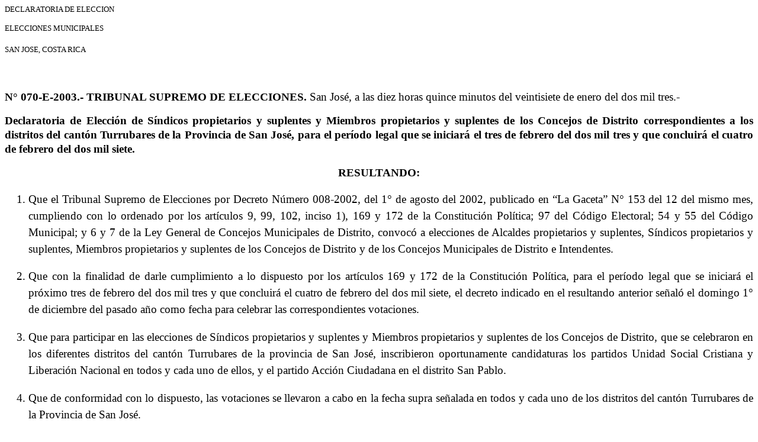

--- FILE ---
content_type: text/html
request_url: https://www.tse.go.cr/juris/electorales/0070-E-2003.HTM
body_size: 6847
content:
<!DOCTYPE HTML PUBLIC "-//W3C//DTD HTML 4.0 Transitional//EN">
<HTML>
<head>
<meta content="TX14_HTM 14.0.236.501" name=GENERATOR>
<meta name="keywords" content="0070-2003 , 0070 "> 
<title>TSE, 0070-E-2003</title>
<base href="file:///C:/Documents%20and%20Settings/valpizar/Escritorio/docus/">
<script>var __uzdbm_1 = "778c5ac4-7420-4f66-bbe8-e96067a535d5";var __uzdbm_2 = "ZDVlYmI5N2QtZGI4dS00NjVhLWFjNjItZTdlMDU0MDcxZmVlJDMuMTQyLjk3LjA=";var __uzdbm_3 = "7f9000778c5ac4-7420-4f66-bbe8-e96067a535d51-17682804417050-002f5a40ff15f11c12e10";var __uzdbm_4 = "false";var __uzdbm_5 = "uzmx";var __uzdbm_6 = "7f90006164c73d-c3cb-4301-b30a-094d1358e5ee1-17682804417050-b399d9bd3112242010";var __uzdbm_7 = "tse.go.cr";</script> <script>   (function (w, d, e, u, c, g, a, b) {     w["SSJSConnectorObj"] = w["SSJSConnectorObj"] || {       ss_cid: c,       domain_info: "auto",     };     w[g] = function (i, j) {       w["SSJSConnectorObj"][i] = j;     };     a = d.createElement(e);     a.async = true;     if (       navigator.userAgent.indexOf('MSIE') !== -1 ||       navigator.appVersion.indexOf('Trident/') > -1     ) {       u = u.replace("/advanced/", "/advanced/ie/");     }     a.src = u;     b = d.getElementsByTagName(e)[0];     b.parentNode.insertBefore(a, b);   })(     window, document, "script", "https://www.tse.go.cr/18f5227b-e27b-445a-a53f-f845fbe69b40/stormcaster.js", "db8w", "ssConf"   );   ssConf("c1", "https://www.tse.go.cr");   ssConf("c3", "c99a4269-161c-4242-a3f0-28d44fa6ce24");   ssConf("au", "tse.go.cr");   ssConf("cu", "validate.perfdrive.com, ssc"); </script></head>
<body bgcolor="#FFFFFF" text="#000000">
<p style="text-align: justify;"><span style="font-family:'Tahoma';font-size:10pt;">DECLARATORIA DE ELECCION</span></p>
<p style="text-align: justify;"><span style="font-family:'Tahoma';font-size:10pt;">ELECCIONES MUNICIPALES</span></p>
<p style="text-align: justify;line-height: 150%;"><span style="font-family:'Tahoma';font-size:10pt;">SAN JOSE, COSTA RICA</span></p>
<p style="text-align: justify;line-height: 150%;"><span style="font-family:'Tahoma';font-size:14pt;"><b>&nbsp;</b></span></p>
<p style="text-align: justify;line-height: 150%;"><span style="font-family:'Tahoma';font-size:14pt;"><b>N&deg; 070-E-2003.-  TRIBUNAL SUPREMO DE ELECCIONES. </b></span><span style="font-family:'Tahoma';font-size:14pt;">San Jos&eacute;, a las diez horas quince minutos del veintisiete de enero del dos mil tres.-</span></p>
<p style="text-align: justify;line-height: 150%;"><span style="font-family:'Tahoma';font-size:14pt;"><b>Declaratoria de Elecci&oacute;n de S&iacute;ndicos propietarios y suplentes y Miembros propietarios y suplentes de los Concejos de Distrito correspondientes a los distritos del cant&oacute;n Turrubares de la Provincia de San Jos&eacute;, para el per&iacute;odo legal que se iniciar&aacute; el tres de febrero del dos mil tres y que concluir&aacute; el cuatro de febrero del dos mil siete.</b></span></p><p style="text-align: center;line-height: 150%;"><span style="font-family:'Tahoma';font-size:14pt;"><b>RESULTANDO:</b></span></p>
<ol><li style="font-family:'Tahoma';font-size:14pt;"><p style="text-align: justify;line-height: 150%;"><span style="font-family:'Tahoma';font-size:14pt;"> Que el Tribunal Supremo de Elecciones por Decreto N&uacute;mero 008-2002, del 1&deg; de agosto del 2002, publicado en &ldquo;La Gaceta&rdquo; N&deg; 153 del 12 del mismo mes, cumpliendo con lo ordenado por los art&iacute;culos 9, 99, 102, inciso 1), 169 y 172 de la Constituci&oacute;n Pol&iacute;tica; 97 del C&oacute;digo Electoral; 54 y 55 del C&oacute;digo Municipal; y 6 y 7 de la Ley General de Concejos Municipales de Distrito, convoc&oacute; a elecciones de Alcaldes propietarios y suplentes, S&iacute;ndicos propietarios y suplentes, Miembros propietarios y suplentes de los Concejos de Distrito y de los Concejos Municipales de Distrito e Intendentes.</span></p></li>
<li style="font-family:'Tahoma';font-size:14pt;"><p style="text-align: justify;line-height: 150%;"><span style="font-family:'Tahoma';font-size:14pt;">Que con la finalidad de darle cumplimiento a lo dispuesto por los art&iacute;culos 169 y 172 de la Constituci&oacute;n Pol&iacute;tica, para el per&iacute;odo legal que se iniciar&aacute; el pr&oacute;ximo tres de febrero del dos mil tres y que concluir&aacute; el cuatro de febrero del dos mil siete, el decreto indicado en el resultando anterior se&ntilde;al&oacute; el domingo 1&deg; de diciembre del pasado a&ntilde;o como fecha para celebrar las correspondientes votaciones.</span></p></li>
<li style="font-family:'Tahoma';font-size:14pt;"><p style="text-align: justify;line-height: 150%;"><span style="font-family:'Tahoma';font-size:14pt;">Que para participar en las elecciones de S&iacute;ndicos propietarios y suplentes y Miembros propietarios y suplentes de los Concejos de Distrito, que se celebraron en los diferentes distritos del cant&oacute;n Turrubares de la provincia de San Jos&eacute;, inscribieron oportunamente candidaturas los partidos Unidad Social Cristiana y Liberaci&oacute;n Nacional en todos y cada uno de ellos, y el partido Acci&oacute;n Ciudadana en el distrito San Pablo.</span></p></li>
<li style="font-family:'Tahoma';font-size:14pt;"><p style="text-align: justify;line-height: 150%;"><span style="font-family:'Tahoma';font-size:14pt;">Que de conformidad con lo dispuesto, las votaciones se llevaron a cabo en la fecha supra se&ntilde;alada en todos y cada uno de los distritos del cant&oacute;n Turrubares de la Provincia de San Jos&eacute;.</span></p></li>
<li style="font-family:'Tahoma';font-size:14pt;"><p style="text-align: justify;line-height: 150%;"><span style="font-family:'Tahoma';font-size:14pt;">Que habi&eacute;ndose recibido el sufragio de los electores en las respectivas Juntas Receptoras de Votos y remitida a este Tribunal por dichos organismos electorales la correspondiente documentaci&oacute;n para el escrutinio final; y</span></p></li>
</ol>
<p style="text-align: center;line-height: 150%;"><span style="font-family:'Tahoma';font-size:14pt;"><b>CONSIDERANDO:</b></span></p>
<ol type="I">
<ol type="I"><li style="font-family:'Tahoma';font-size:14pt;"><p style="text-align: justify;line-height: 150%;"><span style="font-family:'Tahoma';font-size:14pt;">Que, entendiendo por escrutinio el examen de la documentaci&oacute;n electoral que de las Juntas Receptoras de Votos ha recibido este Tribunal, dirigido a la aprobaci&oacute;n o rectificaci&oacute;n del c&oacute;mputo aritm&eacute;tico y legal de votos que hayan hecho las Juntas en menci&oacute;n, a fin de adjudicar a los partidos inscritos en los distritos mencionados las plazas de S&iacute;ndicos propietarios y suplentes y Miembros propietarios y suplentes de los Concejos de Distrito, que en la votaci&oacute;n corresponda (art&iacute;culo 130 del C&oacute;digo Electoral) y practicado el predicho escrutinio de la documentaci&oacute;n ya referida por este Organismo, para darle cumplimiento a los art&iacute;culos  172 de la Constituci&oacute;n Pol&iacute;tica y 54 y 55 del C&oacute;digo Municipal, en lo que a la elecci&oacute;n de S&iacute;ndicos propietarios y suplentes y Miembros propietarios y suplentes de los Concejos de Distrito correspondientes a los distritos del cant&oacute;n Turrubares de la Provincia de San Jos&eacute; se refiere, se dieron los resultados que se consignan en el cuadro correspondiente a los VOTOS V&Aacute;LIDOS  cuyo detalle es como sigue:</span></p></li>
</ol>
</ol>
<p style="text-align: justify;line-height: 150%;"><span style="font-family:'Tahoma';font-size:14pt;">&nbsp;</span></p>
<p style="text-align: justify;line-height: 150%;"><span style="font-family:'Tahoma';font-size:14pt;">&nbsp;</span></p>
<p style="text-align: justify;line-height: 150%;"><span style="font-family:'Tahoma';font-size:14pt;">&nbsp;</span></p>
<p style="text-align: justify;line-height: 150%;"><span style="font-family:'Tahoma';font-size:14pt;">&nbsp;</span></p>
<p style="text-align: justify;line-height: 150%;"><span style="font-family:'Tahoma';font-size:14pt;">&nbsp;&nbsp;</span></p><table cellspacing="0" cellpadding="1" cols="1" style="margin-left:69px;">
<tr align="left" valign="top">
<td valign="middle" width="487" style=" padding-bottom: 1px; padding-left: 1px; padding-top: 1px; padding-right: 1px; border-bottom: 1px solid black; border-left: 1px solid black; border-top: 1px solid black; border-right: 1px solid black;"><table cellspacing="0" cellpadding="1" cols="1" style="margin-left:3px;">
<tr align="left" valign="top">
<td valign="middle" width="479" style=" padding-bottom: 1px; padding-left: 1px; padding-top: 1px; padding-right: 1px;"><div style="text-align: center;text-indent: 0pt;margin-left: 0pt;margin-top: 0pt;margin-bottom: 0pt;margin-right: 0pt;line-height: 100%;"><span style="font-family:'Tahoma';font-size:12pt;"><b><i>Cant&oacute;n de TURRUBARES</i></b></span></div></td>
</tr>
</table>
</td>
</tr>
</table>
<table cellspacing="0" cellpadding="1" cols="2" style="margin-left:69px;">
<tr align="left" valign="top">
<td valign="middle" width="478" style=" padding-bottom: 1px; padding-left: 1px; padding-top: 1px; padding-right: 1px; border-bottom: 1px solid black; border-left: 1px solid black; border-top: 1px solid black; border-right: 1px solid black;"><table cellspacing="0" cellpadding="0" cols="1" style="margin-left:3px;">
<tr align="left" valign="top">
<td valign="middle" width="473"><table cellspacing="0" cellpadding="1" cols="5" style="margin-left:47px;">
<tr align="left" valign="top">
<td valign="middle" width="128" height="11" style=" padding-bottom: 1px; padding-left: 1px; padding-top: 1px; padding-right: 1px; border-left: 1px solid black; border-top: 1px solid black; border-right: 1px solid black;"><div style="text-align: center;text-indent: 0pt;margin-left: 0pt;margin-top: 0pt;margin-bottom: 0pt;margin-right: 0pt;line-height: 100%;"><span style="font-family:'Tahoma';font-size:8pt;"><b>Partidos/Distrito</b></span></div></td>
<td valign="middle" width="60" height="11" style=" padding-bottom: 1px; padding-left: 1px; padding-top: 1px; padding-right: 1px; border-left: 1px solid black; border-top: 1px solid black; border-right: 1px solid black;"><div style="text-align: center;text-indent: 0pt;margin-left: 0pt;margin-top: 0pt;margin-bottom: 0pt;margin-right: 0pt;line-height: 100%;"><span style="font-family:'Tahoma';font-size:8pt;"><b>SAN PABLO </b></span></div></td>
<td valign="middle" width="60" height="11" style=" padding-bottom: 1px; padding-left: 1px; padding-top: 1px; padding-right: 1px; border-left: 1px solid black; border-top: 1px solid black; border-right: 1px solid black;"><div style="text-align: center;text-indent: 0pt;margin-left: 0pt;margin-top: 0pt;margin-bottom: 0pt;margin-right: 0pt;line-height: 100%;"><span style="font-family:'Tahoma';font-size:8pt;"><b>SAN PEDRO </b></span></div></td>
<td valign="middle" width="60" height="11" style=" padding-bottom: 1px; padding-left: 1px; padding-top: 1px; padding-right: 1px; border-left: 1px solid black; border-top: 1px solid black; border-right: 1px solid black;"><div style="text-align: center;text-indent: 0pt;margin-left: 0pt;margin-top: 0pt;margin-bottom: 0pt;margin-right: 0pt;line-height: 100%;"><span style="font-family:'Tahoma';font-size:8pt;"><b>SAN JUAN DE MATA </b></span></div></td>
<td valign="middle" width="61" height="11" style=" padding-bottom: 1px; padding-left: 1px; padding-top: 1px; padding-right: 1px; border-left: 1px solid black; border-top: 1px solid black; border-right: 1px solid black;"><div style="text-align: center;text-indent: 0pt;margin-left: 0pt;margin-top: 0pt;margin-bottom: 0pt;margin-right: 0pt;line-height: 100%;"><span style="font-family:'Tahoma';font-size:8pt;"><b>SAN LUIS </b></span></div></td>
</tr>
<tr align="left" valign="top">
<td valign="middle" width="128" height="11" style=" padding-bottom: 1px; padding-left: 1px; padding-top: 1px; padding-right: 1px; border-bottom: 1px solid black; border-left: 1px solid black; border-right: 1px solid black;"><div style="text-align: left;text-indent: 0pt;margin-left: 0pt;margin-top: 0pt;margin-bottom: 0pt;margin-right: 0pt;line-height: 100%;"><span style="font-family:'Tahoma';font-size:8pt;"><b>&nbsp;</b></span></div></td>
<td valign="middle" width="60" height="11" style=" padding-bottom: 1px; padding-left: 1px; padding-top: 1px; padding-right: 1px; border-bottom: 1px solid black; border-left: 1px solid black; border-right: 1px solid black;"><div style="text-align: left;text-indent: 0pt;margin-left: 0pt;margin-top: 0pt;margin-bottom: 0pt;margin-right: 0pt;line-height: 100%;"><span style="font-family:'Tahoma';font-size:8pt;"><b>&nbsp;</b></span></div></td>
<td valign="middle" width="60" height="11" style=" padding-bottom: 1px; padding-left: 1px; padding-top: 1px; padding-right: 1px; border-bottom: 1px solid black; border-left: 1px solid black; border-right: 1px solid black;"><div style="text-align: left;text-indent: 0pt;margin-left: 0pt;margin-top: 0pt;margin-bottom: 0pt;margin-right: 0pt;line-height: 100%;"><span style="font-family:'Tahoma';font-size:8pt;"><b>&nbsp;</b></span></div></td>
<td valign="middle" width="60" height="11" style=" padding-bottom: 1px; padding-left: 1px; padding-top: 1px; padding-right: 1px; border-bottom: 1px solid black; border-left: 1px solid black; border-right: 1px solid black;"><div style="text-align: left;text-indent: 0pt;margin-left: 0pt;margin-top: 0pt;margin-bottom: 0pt;margin-right: 0pt;line-height: 100%;"><span style="font-family:'Tahoma';font-size:8pt;"><b>&nbsp;</b></span></div></td>
<td valign="middle" width="61" height="11" style=" padding-bottom: 1px; padding-left: 1px; padding-top: 1px; padding-right: 1px; border-bottom: 1px solid black; border-left: 1px solid black; border-right: 1px solid black;"><div style="text-align: left;text-indent: 0pt;margin-left: 0pt;margin-top: 0pt;margin-bottom: 0pt;margin-right: 0pt;line-height: 100%;"><span style="font-family:'Tahoma';font-size:8pt;"><b>&nbsp;</b></span></div></td>
</tr>
<tr align="left" valign="top">
<td valign="middle" width="128" style=" padding-bottom: 1px; padding-left: 1px; padding-top: 1px; padding-right: 1px; border-bottom: 1px solid black; border-left: 1px solid black; border-top: 1px solid black; border-right: 1px solid black;"><div style="text-align: left;text-indent: 0pt;margin-left: 0pt;margin-top: 0pt;margin-bottom: 0pt;margin-right: 0pt;line-height: 100%;"><span style="font-family:'Tahoma';font-size:8pt;"><b>Unidad Social Cristiana </b></span></div></td>
<td valign="middle" width="60" style=" padding-bottom: 1px; padding-left: 1px; padding-top: 1px; padding-right: 1px; border-bottom: 1px solid black; border-left: 1px solid black; border-top: 1px solid black; border-right: 1px solid black;"><div style="text-align: right;text-indent: 0pt;margin-left: 0pt;margin-top: 0pt;margin-bottom: 0pt;margin-right: 0pt;line-height: 100%;"><span style="font-family:'Tahoma';font-size:8pt;">224</span></div></td>
<td valign="middle" width="60" style=" padding-bottom: 1px; padding-left: 1px; padding-top: 1px; padding-right: 1px; border-bottom: 1px solid black; border-left: 1px solid black; border-top: 1px solid black; border-right: 1px solid black;"><div style="text-align: right;text-indent: 0pt;margin-left: 0pt;margin-top: 0pt;margin-bottom: 0pt;margin-right: 0pt;line-height: 100%;"><span style="font-family:'Tahoma';font-size:8pt;">114</span></div></td>
<td valign="middle" width="60" style=" padding-bottom: 1px; padding-left: 1px; padding-top: 1px; padding-right: 1px; border-bottom: 1px solid black; border-left: 1px solid black; border-top: 1px solid black; border-right: 1px solid black;"><div style="text-align: right;text-indent: 0pt;margin-left: 0pt;margin-top: 0pt;margin-bottom: 0pt;margin-right: 0pt;line-height: 100%;"><span style="font-family:'Tahoma';font-size:8pt;">539</span></div></td>
<td valign="middle" width="61" style=" padding-bottom: 1px; padding-left: 1px; padding-top: 1px; padding-right: 1px; border-bottom: 1px solid black; border-left: 1px solid black; border-top: 1px solid black; border-right: 1px solid black;"><div style="text-align: right;text-indent: 0pt;margin-left: 0pt;margin-top: 0pt;margin-bottom: 0pt;margin-right: 0pt;line-height: 100%;"><span style="font-family:'Tahoma';font-size:8pt;">87</span></div></td>
</tr>
<tr align="left" valign="top">
<td valign="middle" width="128" style=" padding-bottom: 1px; padding-left: 1px; padding-top: 1px; padding-right: 1px; border-bottom: 1px solid black; border-left: 1px solid black; border-top: 1px solid black; border-right: 1px solid black;"><div style="text-align: left;text-indent: 0pt;margin-left: 0pt;margin-top: 0pt;margin-bottom: 0pt;margin-right: 0pt;line-height: 100%;"><span style="font-family:'Tahoma';font-size:8pt;"><b>Liberaci&oacute;n Nacional </b></span></div></td>
<td valign="middle" width="60" style=" padding-bottom: 1px; padding-left: 1px; padding-top: 1px; padding-right: 1px; border-bottom: 1px solid black; border-left: 1px solid black; border-top: 1px solid black; border-right: 1px solid black;"><div style="text-align: right;text-indent: 0pt;margin-left: 0pt;margin-top: 0pt;margin-bottom: 0pt;margin-right: 0pt;line-height: 100%;"><span style="font-family:'Tahoma';font-size:8pt;">260</span></div></td>
<td valign="middle" width="60" style=" padding-bottom: 1px; padding-left: 1px; padding-top: 1px; padding-right: 1px; border-bottom: 1px solid black; border-left: 1px solid black; border-top: 1px solid black; border-right: 1px solid black;"><div style="text-align: right;text-indent: 0pt;margin-left: 0pt;margin-top: 0pt;margin-bottom: 0pt;margin-right: 0pt;line-height: 100%;"><span style="font-family:'Tahoma';font-size:8pt;">144</span></div></td>
<td valign="middle" width="60" style=" padding-bottom: 1px; padding-left: 1px; padding-top: 1px; padding-right: 1px; border-bottom: 1px solid black; border-left: 1px solid black; border-top: 1px solid black; border-right: 1px solid black;"><div style="text-align: right;text-indent: 0pt;margin-left: 0pt;margin-top: 0pt;margin-bottom: 0pt;margin-right: 0pt;line-height: 100%;"><span style="font-family:'Tahoma';font-size:8pt;">406</span></div></td>
<td valign="middle" width="61" style=" padding-bottom: 1px; padding-left: 1px; padding-top: 1px; padding-right: 1px; border-bottom: 1px solid black; border-left: 1px solid black; border-top: 1px solid black; border-right: 1px solid black;"><div style="text-align: right;text-indent: 0pt;margin-left: 0pt;margin-top: 0pt;margin-bottom: 0pt;margin-right: 0pt;line-height: 100%;"><span style="font-family:'Tahoma';font-size:8pt;">126</span></div></td>
</tr>
<tr align="left" valign="top">
<td valign="middle" width="128" style=" padding-bottom: 1px; padding-left: 1px; padding-top: 1px; padding-right: 1px; border-bottom: 1px solid black; border-left: 1px solid black; border-top: 1px solid black; border-right: 1px solid black;"><div style="text-align: left;text-indent: 0pt;margin-left: 0pt;margin-top: 0pt;margin-bottom: 0pt;margin-right: 0pt;line-height: 100%;"><span style="font-family:'Tahoma';font-size:8pt;"><b>Acci&oacute;n Ciudadana </b></span></div></td>
<td valign="middle" width="60" style=" padding-bottom: 1px; padding-left: 1px; padding-top: 1px; padding-right: 1px; border-bottom: 1px solid black; border-left: 1px solid black; border-top: 1px solid black; border-right: 1px solid black;"><div style="text-align: right;text-indent: 0pt;margin-left: 0pt;margin-top: 0pt;margin-bottom: 0pt;margin-right: 0pt;line-height: 100%;"><span style="font-family:'Tahoma';font-size:8pt;">133</span></div></td>
<td valign="middle" width="60" style=" padding-bottom: 1px; padding-left: 1px; padding-top: 1px; padding-right: 1px; border-bottom: 1px solid black; border-left: 1px solid black; border-top: 1px solid black; border-right: 1px solid black;"><div style="text-align: right;text-indent: 0pt;margin-left: 0pt;margin-top: 0pt;margin-bottom: 0pt;margin-right: 0pt;line-height: 100%;"><span style="font-family:'Tahoma';font-size:8pt;">0</span></div></td>
<td valign="middle" width="60" style=" padding-bottom: 1px; padding-left: 1px; padding-top: 1px; padding-right: 1px; border-bottom: 1px solid black; border-left: 1px solid black; border-top: 1px solid black; border-right: 1px solid black;"><div style="text-align: right;text-indent: 0pt;margin-left: 0pt;margin-top: 0pt;margin-bottom: 0pt;margin-right: 0pt;line-height: 100%;"><span style="font-family:'Tahoma';font-size:8pt;">0</span></div></td>
<td valign="middle" width="61" style=" padding-bottom: 1px; padding-left: 1px; padding-top: 1px; padding-right: 1px; border-bottom: 1px solid black; border-left: 1px solid black; border-top: 1px solid black; border-right: 1px solid black;"><div style="text-align: right;text-indent: 0pt;margin-left: 0pt;margin-top: 0pt;margin-bottom: 0pt;margin-right: 0pt;line-height: 100%;"><span style="font-family:'Tahoma';font-size:8pt;">0</span></div></td>
</tr>
<tr align="left" valign="top">
<td valign="middle" width="128" style=" padding-bottom: 1px; padding-left: 1px; padding-top: 1px; padding-right: 1px; border-bottom: 1px solid black; border-left: 1px solid black; border-top: 1px solid black; border-right: 1px solid black;"><div style="text-align: left;text-indent: 0pt;margin-left: 0pt;margin-top: 0pt;margin-bottom: 0pt;margin-right: 0pt;line-height: 100%;"><span style="font-family:'Tahoma';font-size:8pt;"><b>Total votos v&aacute;lidos</b></span></div></td>
<td valign="middle" width="60" style=" padding-bottom: 1px; padding-left: 1px; padding-top: 1px; padding-right: 1px; border-bottom: 1px solid black; border-left: 1px solid black; border-top: 1px solid black; border-right: 1px solid black;"><div style="text-align: right;text-indent: 0pt;margin-left: 0pt;margin-top: 0pt;margin-bottom: 0pt;margin-right: 0pt;line-height: 100%;"><span style="font-family:'Tahoma';font-size:8pt;">617</span></div></td>
<td valign="middle" width="60" style=" padding-bottom: 1px; padding-left: 1px; padding-top: 1px; padding-right: 1px; border-bottom: 1px solid black; border-left: 1px solid black; border-top: 1px solid black; border-right: 1px solid black;"><div style="text-align: right;text-indent: 0pt;margin-left: 0pt;margin-top: 0pt;margin-bottom: 0pt;margin-right: 0pt;line-height: 100%;"><span style="font-family:'Tahoma';font-size:8pt;">258</span></div></td>
<td valign="middle" width="60" style=" padding-bottom: 1px; padding-left: 1px; padding-top: 1px; padding-right: 1px; border-bottom: 1px solid black; border-left: 1px solid black; border-top: 1px solid black; border-right: 1px solid black;"><div style="text-align: right;text-indent: 0pt;margin-left: 0pt;margin-top: 0pt;margin-bottom: 0pt;margin-right: 0pt;line-height: 100%;"><span style="font-family:'Tahoma';font-size:8pt;">945</span></div></td>
<td valign="middle" width="61" style=" padding-bottom: 1px; padding-left: 1px; padding-top: 1px; padding-right: 1px; border-bottom: 1px solid black; border-left: 1px solid black; border-top: 1px solid black; border-right: 1px solid black;"><div style="text-align: right;text-indent: 0pt;margin-left: 0pt;margin-top: 0pt;margin-bottom: 0pt;margin-right: 0pt;line-height: 100%;"><span style="font-family:'Tahoma';font-size:8pt;">213</span></div></td>
</tr>
</table>
</td>
</tr>
</table>
</td>
<td valign="middle" width="7" style=" padding-bottom: 1px; padding-left: 1px; padding-top: 1px; padding-right: 1px; border-bottom: 1px solid black; border-left: 1px solid black; border-top: 1px solid black; border-right: 1px solid black;"><div style="text-align: left;text-indent: 0pt;margin-left: 0pt;margin-top: 0pt;margin-bottom: 0pt;margin-right: 0pt;line-height: 100%;"><span style="font-family:'Tahoma';font-size:8pt;">&nbsp;</span></div></td>
</tr>
</table>
&nbsp;<p style="text-align: justify;line-height: 150%;"><span style="font-family:'Tahoma';font-size:14pt;">&nbsp;</span></p>
<ol type="I">
<ol type="I" start="2"><li style="font-family:'Tahoma';font-size:14pt;"><p style="text-align: justify;line-height: 150%;"><span style="font-family:'Tahoma';font-size:14pt;"> Que la elecci&oacute;n de S&iacute;ndicos propietarios y suplentes y Miembros propietarios y suplentes de los Concejos de Distrito, seg&uacute;n lo establecen los art&iacute;culos 134, p&aacute;rrafos segundo y tercero, del C&oacute;digo Electoral y 55 del C&oacute;digo Municipal, se efect&uacute;a por mayor&iacute;a relativa de cada distrito y por el sistema de cociente, subcociente y mayor residuo respectivamente.</span></p></li>
<li style="font-family:'Tahoma';font-size:14pt;"><p style="text-align: justify;line-height: 150%;"><span style="font-family:'Tahoma';font-size:14pt;">Que mediante la aplicaci&oacute;n de la normativa supra citada y practicadas las operaciones aritm&eacute;ticas de rigor para determinar, en el caso de los S&iacute;ndicos propietarios y suplentes la mayor&iacute;a relativa y en el de los Miembros propietarios y suplentes de los Concejos de Distrito las plazas por el sistema de cociente y subcociente que, en cada distrito del cant&oacute;n Turrubares de la Provincia de San Jos&eacute;, han obtenido las organizaciones pol&iacute;ticas que intervinieron en la elecci&oacute;n, procede consignar los resultados que figuran a continuaci&oacute;n:</span></p></li>
</ol>
</ol>
&nbsp;<p style="text-align: center;"><span style="font-family:'Tahoma';font-size:14pt;"><b>&nbsp;</b></span></p>
<p style="text-align: center;"><span style="font-family:'Tahoma';font-size:14pt;"><b>&nbsp;</b></span></p>
<p style="text-align: center;"><span style="font-family:'Tahoma';font-size:14pt;"><b>&nbsp;</b></span></p>
<p style="text-align: center;"><span style="font-family:'Tahoma';font-size:14pt;"><b>&nbsp;</b></span></p>
<p style="text-align: center;"><span style="font-family:'Tahoma';font-size:14pt;"><b>&nbsp;&nbsp;</b></span></p>
<p style="text-align: center;"><span style="font-family:'Tahoma';font-size:14pt;"><b>&nbsp;</b></span></p>
<p style="text-align: center;"><span style="font-family:'Tahoma';font-size:14pt;"><b>SAN PABLO</b></span></p><p style="text-align: left;"><span style="font-family:'Tahoma';font-size:14pt;">Cifra cociente&#9;154,250</span></p>
<p style="text-align: left;"><span style="font-family:'Tahoma';font-size:14pt;">Cifra subcociente&#9;77,125</span></p>
<p style="text-align: left;"><span style="font-family:'Tahoma';font-size:14pt;">&nbsp;</span></p>
<p style="text-align: left;"><span style="font-family:'Tahoma';font-size:14pt;"><b>Partido</b></span><span style="font-family:'Tahoma';font-size:14pt;">&#9;</span><span style="font-family:'Tahoma';font-size:14pt;"><b>Votos</b></span><span style="font-family:'Tahoma';font-size:14pt;">&#9;</span><span style="font-family:'Tahoma';font-size:14pt;"><b>Cociente</b></span><span style="font-family:'Tahoma';font-size:14pt;">&#9;</span><span style="font-family:'Tahoma';font-size:14pt;"><b>Residuo</b></span><span style="font-family:'Tahoma';font-size:14pt;">&#9;</span><span style="font-family:'Tahoma';font-size:14pt;"><b>Residual</b></span></p>
<p style="text-align: left;"><span style="font-family:'Tahoma';font-size:14pt;">UNIDAD SOCIAL CRISTIANA&#9;224&#9;1&#9;  69,75&#9;0</span></p>
<p style="text-align: left;"><span style="font-family:'Tahoma';font-size:14pt;">LIBERACION NACIONAL&#9;260&#9;1&#9;105,75&#9;1</span></p>
<p style="text-align: left;"><span style="font-family:'Tahoma';font-size:14pt;">ACCION CIUDADANA&#9;133&#9;0&#9;   0,00&#9;1</span></p>
<p style="text-align: left;"><span style="font-family:'Tahoma';font-size:14pt;"><b>TOTAL&#9;617&#9;2&#9;2</b></span></p>
<p style="text-align: left;"><span style="font-family:'Tahoma';font-size:14pt;">El Partido ganador de S&iacute;ndico es: LIBERACION NACIONAL</span></p>
<p style="text-align: left;"><span style="font-family:'Tahoma';font-size:14pt;">&nbsp;&nbsp;</span></p>
<p style="text-align: left;"><span style="font-family:'Tahoma';font-size:14pt;"><b>&nbsp;</b></span></p><p style="text-align: center;"><span style="font-family:'Tahoma';font-size:14pt;"><b>SAN PEDRO</b></span></p><p style="text-align: left;"><span style="font-family:'Tahoma';font-size:14pt;">Cifra cociente&#9;64,500</span></p>
<p style="text-align: left;"><span style="font-family:'Tahoma';font-size:14pt;">Cifra subcociente&#9;32,250</span></p>
<p style="text-align: left;"><span style="font-family:'Tahoma';font-size:14pt;">&nbsp;</span></p>
<p style="text-align: left;"><span style="font-family:'Tahoma';font-size:14pt;"><b>Partido&#9;Votos&#9;Cociente&#9;Residuo&#9;Residual</b></span></p>
<p style="text-align: left;"><span style="font-family:'Tahoma';font-size:14pt;">UNIDAD SOCIAL CRISTIANA&#9;114&#9;1&#9;49,50&#9;1</span></p>
<p style="text-align: left;"><span style="font-family:'Tahoma';font-size:14pt;">LIBERACION NACIONAL&#9;144&#9;2&#9;15,00&#9;0</span></p>
<p style="text-align: left;"><span style="font-family:'Tahoma';font-size:14pt;"><b>TOTAL&#9;258&#9;3&#9;1</b></span></p>
<p style="text-align: left;"><span style="font-family:'Tahoma';font-size:14pt;">El Partido ganador de S&iacute;ndico es: LIBERACION NACIONAL&nbsp;</span></p>
<p style="text-align: left;"><span style="font-family:'Tahoma';font-size:14pt;">&nbsp;</span></p>
<p style="text-align: left;"><span style="font-family:'Tahoma';font-size:14pt;">&nbsp;</span></p><p style="text-align: center;"><span style="font-family:'Tahoma';font-size:14pt;"><b>SAN JUAN DE MATA</b></span></p><p style="text-align: left;"><span style="font-family:'Tahoma';font-size:14pt;">Cifra cociente&#9;236,250</span></p>
<p style="text-align: left;"><span style="font-family:'Tahoma';font-size:14pt;">Cifra subcociente&#9;118,125</span></p>
<p style="text-align: left;"><span style="font-family:'Tahoma';font-size:14pt;">&nbsp;</span></p>
<p style="text-align: left;"><span style="font-family:'Tahoma';font-size:14pt;"><b>Partido&#9;Votos&#9;Cociente&#9;Residuo&#9;Residual</b></span></p>
<p style="text-align: left;"><span style="font-family:'Tahoma';font-size:14pt;">UNIDAD SOCIAL CRISTIANA&#9;539&#9;2&#9;  66,50&#9;0</span></p>
<p style="text-align: left;"><span style="font-family:'Tahoma';font-size:14pt;">LIBERACION NACIONAL&#9;406&#9;1&#9;169,75&#9;1</span></p>
<p style="text-align: left;"><span style="font-family:'Tahoma';font-size:14pt;"><b>TOTAL&#9;945&#9;3&#9;1</b></span></p>
<p style="text-align: left;"><span style="font-family:'Tahoma';font-size:14pt;">El Partido ganador de S&iacute;ndico es: UNIDAD SOCIAL CRISTIANA</span></p>
<p style="text-align: left;"><span style="font-family:'Tahoma';font-size:14pt;">&nbsp;</span></p>
<p style="text-align: left;"><span style="font-family:'Tahoma';font-size:14pt;">&nbsp;</span></p>
<p style="text-align: left;"><span style="font-family:'Tahoma';font-size:14pt;">&nbsp;</span></p>&nbsp;<p style="text-align: center;"><span style="font-family:'Tahoma';font-size:14pt;"><b>SAN LUIS</b></span></p><p style="text-align: left;"><span style="font-family:'Tahoma';font-size:14pt;">Cifra cociente&#9;53,250</span></p>
<p style="text-align: left;"><span style="font-family:'Tahoma';font-size:14pt;">Cifra subcociente&#9;26,625</span></p>
<p style="text-align: left;"><span style="font-family:'Tahoma';font-size:14pt;">&nbsp;</span></p>
<p style="text-align: left;"><span style="font-family:'Tahoma';font-size:14pt;"><b>Partido&#9;Votos&#9;Cociente&#9;Residuo&#9;Residual</b></span></p>
<p style="text-align: left;"><span style="font-family:'Tahoma';font-size:14pt;">UNIDAD SOCIAL CRISTIANA&#9;87&#9;1&#9;33,75&#9;1</span></p>
<p style="text-align: left;"><span style="font-family:'Tahoma';font-size:14pt;">LIBERACION NACIONAL&#9;126&#9;2&#9;19,50&#9;0</span></p>
<p style="text-align: left;"><span style="font-family:'Tahoma';font-size:14pt;"><b>TOTAL&#9;213&#9;3&#9;1</b></span></p>
<p style="text-align: left;line-height: 150%;"><span style="font-family:'Tahoma';font-size:14pt;">El Partido ganador de S&iacute;ndico es: LIBERACION NACIONAL</span></p>
<ol type="I"><li style="font-family:'Tahoma';font-size:14pt;"><p style="text-align: justify;line-height: 150%;"><span style="font-family:'Tahoma';font-size:14pt;">Que en el distrito San Juan de Mata del cant&oacute;n Turrubares, el  partido Unidad Social Cristiana result&oacute; ganador de dos plazas para Miembros propietarios y suplentes de Concejo de Distrito, aunque s&oacute;lo inscribi&oacute; candidaturas para dos Miembros suplentes, por lo que al no haber postulado ese partido candidatos propietarios para las plazas en menci&oacute;n &ndash; en orden a que se pueda constituir en debida forma el &oacute;rgano que estos funcionarios de elecci&oacute;n popular deben integrar &ndash; lo procedente es efectuar la respectiva declaratoria de los candidatos suplentes que corresponda a la primera y segunda plaza en condici&oacute;n de propietarios.</span></p></li>
</ol>
<p style="text-align: center;line-height: 150%;"><span style="font-family:'Tahoma';font-size:14pt;"><b>POR TANTO:</b></span></p><p style="text-align: justify;line-height: 150%;"><span style="font-family:'Tahoma';font-size:14pt;">De conformidad con lo expuesto y con fundamento en las disposiciones de los art&iacute;culos 102, inciso 7) y 172 de la Constituci&oacute;n Pol&iacute;tica; 97, 98, 99 y 134, p&aacute;rrafos segundo y tercero, del C&oacute;digo Electoral y 54 y 55 del C&oacute;digo Municipal, se declaran electos S&iacute;ndicos propietarios y suplentes y Miembros propietarios y suplentes de los Concejos de Distrito del cant&oacute;n Turrubares de la provincia de San Jos&eacute;, que se detallan infra, para el per&iacute;odo legal comprendido entre el tres de febrero del dos mil tres y el cuatro de febrero del dos mil siete, a las siguientes personas:</span></p>
<p style="text-align: justify;line-height: 150%;"><span style="font-family:'Tahoma';font-size:14pt;">&nbsp;</span></p>
<p style="text-align: justify;line-height: 150%;"><span style="font-family:'Tahoma';font-size:14pt;">&nbsp;</span></p>
<p style="text-align: justify;line-height: 150%;"><span style="font-family:'Tahoma';font-size:14pt;">&nbsp;</span></p>
<p style="text-align: justify;line-height: 150%;"><span style="font-family:'Tahoma';font-size:14pt;">&nbsp;&nbsp;</span></p><table cellspacing="0" cellpadding="0" cols="1" style="margin-left:10px;">
<tr align="left" valign="top">
<td width="605" height="23" style=" padding-left: 1px; padding-top: 1px; padding-right: 1px; border-bottom: 1px solid black; border-left: 1px solid black; border-top: 1px solid black; border-right: 1px solid black;"><div style="text-align: center;text-indent: 0pt;margin-left: 0pt;margin-top: 0pt;margin-bottom: 0pt;margin-right: 0pt;line-height: 100%;"><span style="font-family:'Tahoma';font-size:14pt;"><b> SAN PABLO</b></span></div></td>
</tr>
<tr align="left" valign="top">
<td width="605" height="23" style=" padding-left: 1px; padding-top: 1px; padding-right: 1px; border-bottom: 1px solid black; border-left: 1px solid black; border-top: 1px solid black; border-right: 1px solid black;"><div style="text-align: center;text-indent: 0pt;margin-left: 0pt;margin-top: 0pt;margin-bottom: 0pt;margin-right: 0pt;line-height: 100%;"><span style="font-family:'Tahoma';font-size:14pt;"><b>SINDICOS</b></span></div></td>
</tr>
</table>
<table cellspacing="0" cellpadding="0" cols="2" style="margin-left:10px;">
<tr align="left" valign="top">
<td width="290" height="23" style=" padding-left: 1px; padding-top: 1px; padding-right: 1px; border-bottom: 1px solid black; border-left: 1px solid black; border-right: 1px solid black;"><div style="text-align: left;text-indent: 0pt;margin-left: 0pt;margin-top: 0pt;margin-bottom: 0pt;margin-right: 0pt;line-height: 100%;"><span style="font-family:'Tahoma';font-size:14pt;"><b>PROPIETARIO </b></span></div></td>
<td width="312" height="23" style=" padding-left: 1px; padding-top: 1px; padding-right: 1px; border-bottom: 1px solid black; border-right: 1px solid black;"><div style="text-align: left;text-indent: 0pt;margin-left: 0pt;margin-top: 0pt;margin-bottom: 0pt;margin-right: 0pt;line-height: 100%;"><span style="font-family:'Tahoma';font-size:14pt;"><b>SUPLENTE</b></span></div></td>
</tr>
<tr align="left" valign="top">
<td width="290" height="23" style=" padding-left: 1px; padding-top: 1px; padding-right: 1px; border-bottom: 1px solid black; border-left: 1px solid black; border-right: 1px solid black;"><div style="text-align: left;text-indent: 0pt;margin-left: 0pt;margin-top: 0pt;margin-bottom: 0pt;margin-right: 0pt;line-height: 100%;"><span style="font-family:'Tahoma';font-size:14pt;">Orlando Hern&aacute;ndez Sand&iacute;</span></div></td>
<td width="312" height="23" style=" padding-left: 1px; padding-top: 1px; padding-right: 1px; border-bottom: 1px solid black; border-right: 1px solid black;"><div style="text-align: left;text-indent: 0pt;margin-left: 0pt;margin-top: 0pt;margin-bottom: 0pt;margin-right: 0pt;line-height: 100%;"><span style="font-family:'Tahoma';font-size:14pt;">Marjorie Jim&eacute;nez Mora</span></div></td>
</tr>
</table>
<table cellspacing="0" cellpadding="0" cols="1" style="margin-left:10px;">
<tr align="left" valign="top">
<td width="605" height="23" style=" padding-left: 1px; padding-top: 1px; padding-right: 1px; border-bottom: 1px solid black; border-left: 1px solid black; border-top: 1px solid black; border-right: 1px solid black;"><div style="text-align: center;text-indent: 0pt;margin-left: 0pt;margin-top: 0pt;margin-bottom: 0pt;margin-right: 0pt;line-height: 100%;"><span style="font-family:'Tahoma';font-size:14pt;"><b>CONCEJALES DE DISTRITO</b></span></div></td>
</tr>
</table>
<table cellspacing="0" cellpadding="0" cols="2" style="margin-left:10px;">
<tr align="left" valign="top">
<td width="290" height="23" style=" padding-left: 1px; padding-top: 1px; padding-right: 1px; border-bottom: 1px solid black; border-left: 1px solid black; border-right: 1px solid black;"><div style="text-align: left;text-indent: 0pt;margin-left: 0pt;margin-top: 0pt;margin-bottom: 0pt;margin-right: 0pt;line-height: 100%;"><span style="font-family:'Tahoma';font-size:14pt;"><b>PROPIETARIOS </b></span></div></td>
<td width="312" height="23" style=" padding-left: 1px; padding-top: 1px; padding-right: 1px; border-bottom: 1px solid black; border-right: 1px solid black;"><div style="text-align: left;text-indent: 0pt;margin-left: 0pt;margin-top: 0pt;margin-bottom: 0pt;margin-right: 0pt;line-height: 100%;"><span style="font-family:'Tahoma';font-size:14pt;"><b>SUPLENTES</b></span></div></td>
</tr>
<tr align="left" valign="top">
<td width="290" height="23" style=" padding-left: 1px; padding-top: 1px; padding-right: 1px; border-bottom: 1px solid black; border-left: 1px solid black; border-right: 1px solid black;"><div style="text-align: left;text-indent: 0pt;margin-left: 0pt;margin-top: 0pt;margin-bottom: 0pt;margin-right: 0pt;line-height: 100%;"><span style="font-family:'Tahoma';font-size:14pt;">Zulay Moscoso Jim&eacute;nez</span></div></td>
<td width="312" height="23" style=" padding-left: 1px; padding-top: 1px; padding-right: 1px; border-bottom: 1px solid black; border-right: 1px solid black;"><div style="text-align: left;text-indent: 0pt;margin-left: 0pt;margin-top: 0pt;margin-bottom: 0pt;margin-right: 0pt;line-height: 100%;"><span style="font-family:'Tahoma';font-size:14pt;">Luzmilda Mora S&aacute;nchez</span></div></td>
</tr>
<tr align="left" valign="top">
<td width="290" height="23" style=" padding-left: 1px; padding-top: 1px; padding-right: 1px; border-bottom: 1px solid black; border-left: 1px solid black; border-right: 1px solid black;"><div style="text-align: left;text-indent: 0pt;margin-left: 0pt;margin-top: 0pt;margin-bottom: 0pt;margin-right: 0pt;line-height: 100%;"><span style="font-family:'Tahoma';font-size:14pt;">Mario Alberto Ulloa N&uacute;&ntilde;ez</span></div></td>
<td width="312" height="23" style=" padding-left: 1px; padding-top: 1px; padding-right: 1px; border-bottom: 1px solid black; border-right: 1px solid black;"><div style="text-align: left;text-indent: 0pt;margin-left: 0pt;margin-top: 0pt;margin-bottom: 0pt;margin-right: 0pt;line-height: 100%;"><span style="font-family:'Tahoma';font-size:14pt;">Sergio Eladio Salazar Ag&uuml;ero</span></div></td>
</tr>
<tr align="left" valign="top">
<td width="290" height="23" style=" padding-left: 1px; padding-top: 1px; padding-right: 1px; border-bottom: 1px solid black; border-left: 1px solid black; border-right: 1px solid black;"><div style="text-align: left;text-indent: 0pt;margin-left: 0pt;margin-top: 0pt;margin-bottom: 0pt;margin-right: 0pt;line-height: 100%;"><span style="font-family:'Tahoma';font-size:14pt;">Mar&iacute;a Marta Hern&aacute;ndez Sand&iacute;</span></div></td>
<td width="312" height="23" style=" padding-left: 1px; padding-top: 1px; padding-right: 1px; border-bottom: 1px solid black; border-right: 1px solid black;"><div style="text-align: left;text-indent: 0pt;margin-left: 0pt;margin-top: 0pt;margin-bottom: 0pt;margin-right: 0pt;line-height: 100%;"><span style="font-family:'Tahoma';font-size:14pt;">No se inscribi&oacute; candidatura</span></div></td>
</tr>
<tr align="left" valign="top">
<td width="290" height="23" style=" padding-left: 1px; padding-top: 1px; padding-right: 1px; border-bottom: 1px solid black; border-left: 1px solid black; border-right: 1px solid black;"><div style="text-align: left;text-indent: 0pt;margin-left: 0pt;margin-top: 0pt;margin-bottom: 0pt;margin-right: 0pt;line-height: 100%;"><span style="font-family:'Tahoma';font-size:14pt;">Ram&oacute;n Ag&uuml;ero Aguilar</span></div></td>
<td width="312" height="23" style=" padding-left: 1px; padding-top: 1px; padding-right: 1px; border-bottom: 1px solid black; border-right: 1px solid black;"><div style="text-align: left;text-indent: 0pt;margin-left: 0pt;margin-top: 0pt;margin-bottom: 0pt;margin-right: 0pt;line-height: 100%;"><span style="font-family:'Tahoma';font-size:14pt;">Dixon Gilberto Ag&uuml;ero Salazar</span></div></td>
</tr>
<tr align="left" valign="top">
<td width="290" height="23" style=" padding-left: 1px; padding-top: 1px; padding-right: 1px;"><div style="text-align: left;text-indent: 0pt;margin-left: 0pt;margin-top: 0pt;margin-bottom: 0pt;margin-right: 0pt;line-height: 100%;"><span style="font-family:'Tahoma';font-size:14pt;">&nbsp;</span></div></td>
<td width="312" height="23" style=" padding-left: 1px; padding-top: 1px; padding-right: 1px;"><div style="text-align: left;text-indent: 0pt;margin-left: 0pt;margin-top: 0pt;margin-bottom: 0pt;margin-right: 0pt;line-height: 100%;"><span style="font-family:'Tahoma';font-size:14pt;">&nbsp;</span></div></td>
</tr>
</table>
<table cellspacing="0" cellpadding="0" cols="1" style="margin-left:10px;">
<tr align="left" valign="top">
<td width="605" height="23" style=" padding-left: 1px; padding-top: 1px; padding-right: 1px; border-bottom: 1px solid black; border-left: 1px solid black; border-top: 1px solid black; border-right: 1px solid black;"><div style="text-align: center;text-indent: 0pt;margin-left: 0pt;margin-top: 0pt;margin-bottom: 0pt;margin-right: 0pt;line-height: 100%;"><span style="font-family:'Tahoma';font-size:14pt;"><b>SAN PEDRO</b></span></div></td>
</tr>
<tr align="left" valign="top">
<td width="605" height="23" style=" padding-left: 1px; padding-top: 1px; padding-right: 1px; border-bottom: 1px solid black; border-left: 1px solid black; border-top: 1px solid black; border-right: 1px solid black;"><div style="text-align: center;text-indent: 0pt;margin-left: 0pt;margin-top: 0pt;margin-bottom: 0pt;margin-right: 0pt;line-height: 100%;"><span style="font-family:'Tahoma';font-size:14pt;"><b>SINDICOS</b></span></div></td>
</tr>
</table>
<table cellspacing="0" cellpadding="0" cols="2" style="margin-left:10px;">
<tr align="left" valign="top">
<td width="290" height="23" style=" padding-left: 1px; padding-top: 1px; padding-right: 1px; border-bottom: 1px solid black; border-left: 1px solid black; border-right: 1px solid black;"><div style="text-align: left;text-indent: 0pt;margin-left: 0pt;margin-top: 0pt;margin-bottom: 0pt;margin-right: 0pt;line-height: 100%;"><span style="font-family:'Tahoma';font-size:14pt;"><b>PROPIETARIO </b></span></div></td>
<td width="312" height="23" style=" padding-left: 1px; padding-top: 1px; padding-right: 1px; border-bottom: 1px solid black; border-right: 1px solid black;"><div style="text-align: left;text-indent: 0pt;margin-left: 0pt;margin-top: 0pt;margin-bottom: 0pt;margin-right: 0pt;line-height: 100%;"><span style="font-family:'Tahoma';font-size:14pt;"><b>SUPLENTE</b></span></div></td>
</tr>
<tr align="left" valign="top">
<td width="290" height="23" style=" padding-left: 1px; padding-top: 1px; padding-right: 1px; border-bottom: 1px solid black; border-left: 1px solid black; border-right: 1px solid black;"><div style="text-align: left;text-indent: 0pt;margin-left: 0pt;margin-top: 0pt;margin-bottom: 0pt;margin-right: 0pt;line-height: 100%;"><span style="font-family:'Tahoma';font-size:14pt;">Santiago Vargas Rojas</span></div></td>
<td width="312" height="23" style=" padding-left: 1px; padding-top: 1px; padding-right: 1px; border-bottom: 1px solid black; border-right: 1px solid black;"><div style="text-align: left;text-indent: 0pt;margin-left: 0pt;margin-top: 0pt;margin-bottom: 0pt;margin-right: 0pt;line-height: 100%;"><span style="font-family:'Tahoma';font-size:14pt;">Iris Salazar Ag&uuml;ero</span></div></td>
</tr>
</table>
<table cellspacing="0" cellpadding="0" cols="1" style="margin-left:10px;">
<tr align="left" valign="top">
<td width="605" height="23" style=" padding-left: 1px; padding-top: 1px; padding-right: 1px; border-bottom: 1px solid black; border-left: 1px solid black; border-top: 1px solid black; border-right: 1px solid black;"><div style="text-align: center;text-indent: 0pt;margin-left: 0pt;margin-top: 0pt;margin-bottom: 0pt;margin-right: 0pt;line-height: 100%;"><span style="font-family:'Tahoma';font-size:14pt;"><b>CONCEJALES DE DISTRITO</b></span></div></td>
</tr>
</table>
<table cellspacing="0" cellpadding="0" cols="2" style="margin-left:10px;">
<tr align="left" valign="top">
<td width="290" height="23" style=" padding-left: 1px; padding-top: 1px; padding-right: 1px; border-bottom: 1px solid black; border-left: 1px solid black; border-right: 1px solid black;"><div style="text-align: left;text-indent: 0pt;margin-left: 0pt;margin-top: 0pt;margin-bottom: 0pt;margin-right: 0pt;line-height: 100%;"><span style="font-family:'Tahoma';font-size:14pt;"><b>PROPIETARIOS </b></span></div></td>
<td width="312" height="23" style=" padding-left: 1px; padding-top: 1px; padding-right: 1px; border-bottom: 1px solid black; border-right: 1px solid black;"><div style="text-align: left;text-indent: 0pt;margin-left: 0pt;margin-top: 0pt;margin-bottom: 0pt;margin-right: 0pt;line-height: 100%;"><span style="font-family:'Tahoma';font-size:14pt;"><b>SUPLENTES</b></span></div></td>
</tr>
<tr align="left" valign="top">
<td width="290" height="23" style=" padding-left: 1px; padding-top: 1px; padding-right: 1px; border-bottom: 1px solid black; border-left: 1px solid black; border-right: 1px solid black;"><div style="text-align: left;text-indent: 0pt;margin-left: 0pt;margin-top: 0pt;margin-bottom: 0pt;margin-right: 0pt;line-height: 100%;"><span style="font-family:'Tahoma';font-size:14pt;">Virginia Salazar Ag&uuml;ero</span></div></td>
<td width="312" height="23" style=" padding-left: 1px; padding-top: 1px; padding-right: 1px; border-bottom: 1px solid black; border-right: 1px solid black;"><div style="text-align: left;text-indent: 0pt;margin-left: 0pt;margin-top: 0pt;margin-bottom: 0pt;margin-right: 0pt;line-height: 100%;"><span style="font-family:'Tahoma';font-size:14pt;">Mario Campos Brenes</span></div></td>
</tr>
<tr align="left" valign="top">
<td width="290" height="23" style=" padding-left: 1px; padding-top: 1px; padding-right: 1px; border-bottom: 1px solid black; border-left: 1px solid black; border-right: 1px solid black;"><div style="text-align: left;text-indent: 0pt;margin-left: 0pt;margin-top: 0pt;margin-bottom: 0pt;margin-right: 0pt;line-height: 100%;"><span style="font-family:'Tahoma';font-size:14pt;">Edwin Valverde D&iacute;az</span></div></td>
<td width="312" height="23" style=" padding-left: 1px; padding-top: 1px; padding-right: 1px; border-bottom: 1px solid black; border-right: 1px solid black;"><div style="text-align: left;text-indent: 0pt;margin-left: 0pt;margin-top: 0pt;margin-bottom: 0pt;margin-right: 0pt;line-height: 100%;"><span style="font-family:'Tahoma';font-size:14pt;">Helen Anch&iacute;a Mej&iacute;a</span></div></td>
</tr>
<tr align="left" valign="top">
<td width="290" height="23" style=" padding-left: 1px; padding-top: 1px; padding-right: 1px; border-bottom: 1px solid black; border-left: 1px solid black; border-right: 1px solid black;"><div style="text-align: left;text-indent: 0pt;margin-left: 0pt;margin-top: 0pt;margin-bottom: 0pt;margin-right: 0pt;line-height: 100%;"><span style="font-family:'Tahoma';font-size:14pt;">Fabi&aacute;n Vargas Salazar</span></div></td>
<td width="312" height="23" style=" padding-left: 1px; padding-top: 1px; padding-right: 1px; border-bottom: 1px solid black; border-right: 1px solid black;"><div style="text-align: left;text-indent: 0pt;margin-left: 0pt;margin-top: 0pt;margin-bottom: 0pt;margin-right: 0pt;line-height: 100%;"><span style="font-family:'Tahoma';font-size:14pt;">Dora Espinoza Calder&oacute;n</span></div></td>
</tr>
<tr align="left" valign="top">
<td width="290" height="23" style=" padding-left: 1px; padding-top: 1px; padding-right: 1px; border-bottom: 1px solid black; border-left: 1px solid black; border-right: 1px solid black;"><div style="text-align: left;text-indent: 0pt;margin-left: 0pt;margin-top: 0pt;margin-bottom: 0pt;margin-right: 0pt;line-height: 100%;"><span style="font-family:'Tahoma';font-size:14pt;">Ricardo Salazar Ag&uuml;ero</span></div></td>
<td width="312" height="23" style=" padding-left: 1px; padding-top: 1px; padding-right: 1px; border-bottom: 1px solid black; border-right: 1px solid black;"><div style="text-align: left;text-indent: 0pt;margin-left: 0pt;margin-top: 0pt;margin-bottom: 0pt;margin-right: 0pt;line-height: 100%;"><span style="font-family:'Tahoma';font-size:14pt;">Saturnino Mora Berm&uacute;dez</span></div></td>
</tr>
<tr align="left" valign="top">
<td width="290" height="23" style=" padding-left: 1px; padding-top: 1px; padding-right: 1px;"><div style="text-align: left;text-indent: 0pt;margin-left: 0pt;margin-top: 0pt;margin-bottom: 0pt;margin-right: 0pt;line-height: 100%;"><span style="font-family:'Tahoma';font-size:14pt;">&nbsp;</span></div></td>
<td width="312" height="23" style=" padding-left: 1px; padding-top: 1px; padding-right: 1px;"><div style="text-align: left;text-indent: 0pt;margin-left: 0pt;margin-top: 0pt;margin-bottom: 0pt;margin-right: 0pt;line-height: 100%;"><span style="font-family:'Tahoma';font-size:14pt;">&nbsp;</span></div></td>
</tr>
</table>
<table cellspacing="0" cellpadding="0" cols="1" style="margin-left:10px;">
<tr align="left" valign="top">
<td width="605" height="23" style=" padding-left: 1px; padding-top: 1px; padding-right: 1px; border-bottom: 1px solid black; border-left: 1px solid black; border-top: 1px solid black; border-right: 1px solid black;"><div style="text-align: center;text-indent: 0pt;margin-left: 0pt;margin-top: 0pt;margin-bottom: 0pt;margin-right: 0pt;line-height: 100%;"><span style="font-family:'Tahoma';font-size:14pt;"><b>SAN JUAN DE MATA</b></span></div></td>
</tr>
<tr align="left" valign="top">
<td width="605" height="23" style=" padding-left: 1px; padding-top: 1px; padding-right: 1px; border-bottom: 1px solid black; border-left: 1px solid black; border-top: 1px solid black; border-right: 1px solid black;"><div style="text-align: center;text-indent: 0pt;margin-left: 0pt;margin-top: 0pt;margin-bottom: 0pt;margin-right: 0pt;line-height: 100%;"><span style="font-family:'Tahoma';font-size:14pt;"><b>SINDICOS</b></span></div></td>
</tr>
</table>
<table cellspacing="0" cellpadding="0" cols="2" style="margin-left:10px;">
<tr align="left" valign="top">
<td width="290" height="23" style=" padding-left: 1px; padding-top: 1px; padding-right: 1px; border-bottom: 1px solid black; border-left: 1px solid black; border-right: 1px solid black;"><div style="text-align: left;text-indent: 0pt;margin-left: 0pt;margin-top: 0pt;margin-bottom: 0pt;margin-right: 0pt;line-height: 100%;"><span style="font-family:'Tahoma';font-size:14pt;"><b>PROPIETARIO </b></span></div></td>
<td width="312" height="23" style=" padding-left: 1px; padding-top: 1px; padding-right: 1px; border-bottom: 1px solid black; border-right: 1px solid black;"><div style="text-align: left;text-indent: 0pt;margin-left: 0pt;margin-top: 0pt;margin-bottom: 0pt;margin-right: 0pt;line-height: 100%;"><span style="font-family:'Tahoma';font-size:14pt;"><b>SUPLENTE</b></span></div></td>
</tr>
<tr align="left" valign="top">
<td width="290" height="23" style=" padding-left: 1px; padding-top: 1px; padding-right: 1px; border-bottom: 1px solid black; border-left: 1px solid black; border-right: 1px solid black;"><div style="text-align: left;text-indent: 0pt;margin-left: 0pt;margin-top: 0pt;margin-bottom: 0pt;margin-right: 0pt;line-height: 100%;"><span style="font-family:'Tahoma';font-size:14pt;">Alberto Chavarr&iacute;a Chaves</span></div></td>
<td width="312" height="23" style=" padding-left: 1px; padding-top: 1px; padding-right: 1px; border-bottom: 1px solid black; border-right: 1px solid black;"><div style="text-align: left;text-indent: 0pt;margin-left: 0pt;margin-top: 0pt;margin-bottom: 0pt;margin-right: 0pt;line-height: 100%;"><span style="font-family:'Tahoma';font-size:14pt;">Karol Vanessa Vindas Chaves</span></div></td>
</tr>
</table>
<table cellspacing="0" cellpadding="0" cols="1" style="margin-left:10px;">
<tr align="left" valign="top">
<td width="605" height="23" style=" padding-left: 1px; padding-top: 1px; padding-right: 1px; border-bottom: 1px solid black; border-left: 1px solid black; border-top: 1px solid black; border-right: 1px solid black;"><div style="text-align: center;text-indent: 0pt;margin-left: 0pt;margin-top: 0pt;margin-bottom: 0pt;margin-right: 0pt;line-height: 100%;"><span style="font-family:'Tahoma';font-size:14pt;"><b>CONCEJALES DE DISTRITO</b></span></div></td>
</tr>
</table>
<table cellspacing="0" cellpadding="0" cols="2" style="margin-left:10px;">
<tr align="left" valign="top">
<td width="290" height="23" style=" padding-left: 1px; padding-top: 1px; padding-right: 1px; border-bottom: 1px solid black; border-left: 1px solid black; border-right: 1px solid black;"><div style="text-align: left;text-indent: 0pt;margin-left: 0pt;margin-top: 0pt;margin-bottom: 0pt;margin-right: 0pt;line-height: 100%;"><span style="font-family:'Tahoma';font-size:14pt;"><b>PROPIETARIOS </b></span></div></td>
<td width="312" height="23" style=" padding-left: 1px; padding-top: 1px; padding-right: 1px; border-bottom: 1px solid black; border-right: 1px solid black;"><div style="text-align: left;text-indent: 0pt;margin-left: 0pt;margin-top: 0pt;margin-bottom: 0pt;margin-right: 0pt;line-height: 100%;"><span style="font-family:'Tahoma';font-size:14pt;"><b>SUPLENTES</b></span></div></td>
</tr>
<tr align="left" valign="top">
<td width="290" height="23" style=" padding-left: 1px; padding-top: 1px; padding-right: 1px; border-bottom: 1px solid black; border-left: 1px solid black; border-right: 1px solid black;"><div style="text-align: left;text-indent: 0pt;margin-left: 0pt;margin-top: 0pt;margin-bottom: 0pt;margin-right: 0pt;line-height: 100%;"><span style="font-family:'Tahoma';font-size:14pt;">Ronald Eduardo S&aacute;nchez Salazar</span></div></td>
<td width="312" height="23" style=" padding-left: 1px; padding-top: 1px; padding-right: 1px; border-bottom: 1px solid black; border-right: 1px solid black;"><div style="text-align: left;text-indent: 0pt;margin-left: 0pt;margin-top: 0pt;margin-bottom: 0pt;margin-right: 0pt;line-height: 100%;"><span style="font-family:'Tahoma';font-size:14pt;">---------------------------------------------</span></div></td>
</tr>
<tr align="left" valign="top">
<td width="290" height="23" style=" padding-left: 1px; padding-top: 1px; padding-right: 1px; border-bottom: 1px solid black; border-left: 1px solid black; border-right: 1px solid black;"><div style="text-align: left;text-indent: 0pt;margin-left: 0pt;margin-top: 0pt;margin-bottom: 0pt;margin-right: 0pt;line-height: 100%;"><span style="font-family:'Tahoma';font-size:14pt;">Doney &Aacute;lvarez C&eacute;spedes</span></div></td>
<td width="312" height="23" style=" padding-left: 1px; padding-top: 1px; padding-right: 1px; border-bottom: 1px solid black; border-right: 1px solid black;"><div style="text-align: left;text-indent: 0pt;margin-left: 0pt;margin-top: 0pt;margin-bottom: 0pt;margin-right: 0pt;line-height: 100%;"><span style="font-family:'Tahoma';font-size:14pt;">---------------------------------------------</span></div></td>
</tr>
<tr align="left" valign="top">
<td width="290" height="23" style=" padding-left: 1px; padding-top: 1px; padding-right: 1px; border-bottom: 1px solid black; border-left: 1px solid black; border-right: 1px solid black;"><div style="text-align: left;text-indent: 0pt;margin-left: 0pt;margin-top: 0pt;margin-bottom: 0pt;margin-right: 0pt;line-height: 100%;"><span style="font-family:'Tahoma';font-size:14pt;">Mar&iacute;a Eugenia D&iacute;az Hern&aacute;ndez</span></div></td>
<td width="312" height="23" style=" padding-left: 1px; padding-top: 1px; padding-right: 1px; border-bottom: 1px solid black; border-right: 1px solid black;"><div style="text-align: left;text-indent: 0pt;margin-left: 0pt;margin-top: 0pt;margin-bottom: 0pt;margin-right: 0pt;line-height: 100%;"><span style="font-family:'Tahoma';font-size:14pt;">Alex&aacute;nder N&uacute;&ntilde;ez Sol&iacute;s</span></div></td>
</tr>
<tr align="left" valign="top">
<td width="290" height="23" style=" padding-left: 1px; padding-top: 1px; padding-right: 1px; border-bottom: 1px solid black; border-left: 1px solid black; border-right: 1px solid black;"><div style="text-align: left;text-indent: 0pt;margin-left: 0pt;margin-top: 0pt;margin-bottom: 0pt;margin-right: 0pt;line-height: 100%;"><span style="font-family:'Tahoma';font-size:14pt;">Henry Jim&eacute;nez Jim&eacute;nez</span></div></td>
<td width="312" height="23" style=" padding-left: 1px; padding-top: 1px; padding-right: 1px; border-bottom: 1px solid black; border-right: 1px solid black;"><div style="text-align: left;text-indent: 0pt;margin-left: 0pt;margin-top: 0pt;margin-bottom: 0pt;margin-right: 0pt;line-height: 100%;"><span style="font-family:'Tahoma';font-size:14pt;">Jennyber Azofeifa Rivera</span></div></td>
</tr>
<tr align="left" valign="top">
<td width="290" height="23" style=" padding-left: 1px; padding-top: 1px; padding-right: 1px;"><div style="text-align: left;text-indent: 0pt;margin-left: 0pt;margin-top: 0pt;margin-bottom: 0pt;margin-right: 0pt;line-height: 100%;"><span style="font-family:'Tahoma';font-size:14pt;">&nbsp;</span></div></td>
<td width="312" height="23" style=" padding-left: 1px; padding-top: 1px; padding-right: 1px;"><div style="text-align: left;text-indent: 0pt;margin-left: 0pt;margin-top: 0pt;margin-bottom: 0pt;margin-right: 0pt;line-height: 100%;"><span style="font-family:'Tahoma';font-size:14pt;">&nbsp;</span></div></td>
</tr>
</table>
<table cellspacing="0" cellpadding="0" cols="1" style="margin-left:10px;">
<tr align="left" valign="top">
<td width="605" height="23" style=" padding-left: 1px; padding-top: 1px; padding-right: 1px; border-bottom: 1px solid black; border-left: 1px solid black; border-top: 1px solid black; border-right: 1px solid black;"><div style="text-align: center;text-indent: 0pt;margin-left: 0pt;margin-top: 0pt;margin-bottom: 0pt;margin-right: 0pt;line-height: 100%;"><span style="font-family:'Tahoma';font-size:14pt;"><b>SAN LUIS</b></span></div></td>
</tr>
<tr align="left" valign="top">
<td width="605" height="23" style=" padding-left: 1px; padding-top: 1px; padding-right: 1px; border-bottom: 1px solid black; border-left: 1px solid black; border-top: 1px solid black; border-right: 1px solid black;"><div style="text-align: center;text-indent: 0pt;margin-left: 0pt;margin-top: 0pt;margin-bottom: 0pt;margin-right: 0pt;line-height: 100%;"><span style="font-family:'Tahoma';font-size:14pt;"><b>SINDICOS</b></span></div></td>
</tr>
</table>
<table cellspacing="0" cellpadding="0" cols="2" style="margin-left:10px;">
<tr align="left" valign="top">
<td width="290" height="23" style=" padding-left: 1px; padding-top: 1px; padding-right: 1px; border-bottom: 1px solid black; border-left: 1px solid black; border-right: 1px solid black;"><div style="text-align: left;text-indent: 0pt;margin-left: 0pt;margin-top: 0pt;margin-bottom: 0pt;margin-right: 0pt;line-height: 100%;"><span style="font-family:'Tahoma';font-size:14pt;"><b>PROPIETARIO </b></span></div></td>
<td width="312" height="23" style=" padding-left: 1px; padding-top: 1px; padding-right: 1px; border-bottom: 1px solid black; border-right: 1px solid black;"><div style="text-align: left;text-indent: 0pt;margin-left: 0pt;margin-top: 0pt;margin-bottom: 0pt;margin-right: 0pt;line-height: 100%;"><span style="font-family:'Tahoma';font-size:14pt;"><b>SUPLENTE</b></span></div></td>
</tr>
<tr align="left" valign="top">
<td width="290" height="23" style=" padding-left: 1px; padding-top: 1px; padding-right: 1px; border-bottom: 1px solid black; border-left: 1px solid black; border-right: 1px solid black;"><div style="text-align: left;text-indent: 0pt;margin-left: 0pt;margin-top: 0pt;margin-bottom: 0pt;margin-right: 0pt;line-height: 100%;"><span style="font-family:'Tahoma';font-size:14pt;">Jos&eacute; Francisco Chaves Artavia</span></div></td>
<td width="312" height="23" style=" padding-left: 1px; padding-top: 1px; padding-right: 1px; border-bottom: 1px solid black; border-right: 1px solid black;"><div style="text-align: left;text-indent: 0pt;margin-left: 0pt;margin-top: 0pt;margin-bottom: 0pt;margin-right: 0pt;line-height: 100%;"><span style="font-family:'Tahoma';font-size:14pt;">Deyanira Arias Murillo</span></div></td>
</tr>
</table>
<table cellspacing="0" cellpadding="0" cols="1" style="margin-left:10px;">
<tr align="left" valign="top">
<td width="605" height="23" style=" padding-left: 1px; padding-top: 1px; padding-right: 1px; border-bottom: 1px solid black; border-left: 1px solid black; border-top: 1px solid black; border-right: 1px solid black;"><div style="text-align: center;text-indent: 0pt;margin-left: 0pt;margin-top: 0pt;margin-bottom: 0pt;margin-right: 0pt;line-height: 100%;"><span style="font-family:'Tahoma';font-size:14pt;"><b>CONCEJALES DE DISTRITO</b></span></div></td>
</tr>
</table>
<table cellspacing="0" cellpadding="0" cols="2" style="margin-left:10px;">
<tr align="left" valign="top">
<td width="290" height="23" style=" padding-left: 1px; padding-top: 1px; padding-right: 1px; border-bottom: 1px solid black; border-left: 1px solid black; border-right: 1px solid black;"><div style="text-align: left;text-indent: 0pt;margin-left: 0pt;margin-top: 0pt;margin-bottom: 0pt;margin-right: 0pt;line-height: 100%;"><span style="font-family:'Tahoma';font-size:14pt;"><b>PROPIETARIOS </b></span></div></td>
<td width="312" height="23" style=" padding-left: 1px; padding-top: 1px; padding-right: 1px; border-bottom: 1px solid black; border-right: 1px solid black;"><div style="text-align: left;text-indent: 0pt;margin-left: 0pt;margin-top: 0pt;margin-bottom: 0pt;margin-right: 0pt;line-height: 100%;"><span style="font-family:'Tahoma';font-size:14pt;"><b>SUPLENTES</b></span></div></td>
</tr>
<tr align="left" valign="top">
<td width="290" height="23" style=" padding-left: 1px; padding-top: 1px; padding-right: 1px; border-bottom: 1px solid black; border-left: 1px solid black; border-right: 1px solid black;"><div style="text-align: left;text-indent: 0pt;margin-left: 0pt;margin-top: 0pt;margin-bottom: 0pt;margin-right: 0pt;line-height: 100%;"><span style="font-family:'Tahoma';font-size:14pt;">Aracelly Guill&eacute;n Mar&iacute;n</span></div></td>
<td width="312" height="23" style=" padding-left: 1px; padding-top: 1px; padding-right: 1px; border-bottom: 1px solid black; border-right: 1px solid black;"><div style="text-align: left;text-indent: 0pt;margin-left: 0pt;margin-top: 0pt;margin-bottom: 0pt;margin-right: 0pt;line-height: 100%;"><span style="font-family:'Tahoma';font-size:14pt;">V&iacute;ctor Salazar Brenes</span></div></td>
</tr>
<tr align="left" valign="top">
<td width="290" height="23" style=" padding-left: 1px; padding-top: 1px; padding-right: 1px; border-bottom: 1px solid black; border-left: 1px solid black; border-right: 1px solid black;"><div style="text-align: left;text-indent: 0pt;margin-left: 0pt;margin-top: 0pt;margin-bottom: 0pt;margin-right: 0pt;line-height: 100%;"><span style="font-family:'Tahoma';font-size:14pt;">Jos&eacute; Rodolfo Hern&aacute;ndez Sand&iacute; </span></div></td>
<td width="312" height="23" style=" padding-left: 1px; padding-top: 1px; padding-right: 1px; border-bottom: 1px solid black; border-right: 1px solid black;"><div style="text-align: left;text-indent: 0pt;margin-left: 0pt;margin-top: 0pt;margin-bottom: 0pt;margin-right: 0pt;line-height: 100%;"><span style="font-family:'Tahoma';font-size:14pt;">Mar&iacute;a Sabina Brenes Calvo</span></div></td>
</tr>
<tr align="left" valign="top">
<td width="290" height="23" style=" padding-left: 1px; padding-top: 1px; padding-right: 1px; border-bottom: 1px solid black; border-left: 1px solid black; border-right: 1px solid black;"><div style="text-align: left;text-indent: 0pt;margin-left: 0pt;margin-top: 0pt;margin-bottom: 0pt;margin-right: 0pt;line-height: 100%;"><span style="font-family:'Tahoma';font-size:14pt;">Luis &Aacute;ngel Ram&iacute;rez Hern&aacute;ndez</span></div></td>
<td width="312" height="23" style=" padding-left: 1px; padding-top: 1px; padding-right: 1px; border-bottom: 1px solid black; border-right: 1px solid black;"><div style="text-align: left;text-indent: 0pt;margin-left: 0pt;margin-top: 0pt;margin-bottom: 0pt;margin-right: 0pt;line-height: 100%;"><span style="font-family:'Tahoma';font-size:14pt;">Denia Quir&oacute;s Arias</span></div></td>
</tr>
<tr align="left" valign="top">
<td width="290" height="23" style=" padding-left: 1px; padding-top: 1px; padding-right: 1px; border-bottom: 1px solid black; border-left: 1px solid black; border-right: 1px solid black;"><div style="text-align: left;text-indent: 0pt;margin-left: 0pt;margin-top: 0pt;margin-bottom: 0pt;margin-right: 0pt;line-height: 100%;"><span style="font-family:'Tahoma';font-size:14pt;">Olga Carranza Chaves</span></div></td>
<td width="312" height="23" style=" padding-left: 1px; padding-top: 1px; padding-right: 1px; border-bottom: 1px solid black; border-right: 1px solid black;"><div style="text-align: left;text-indent: 0pt;margin-left: 0pt;margin-top: 0pt;margin-bottom: 0pt;margin-right: 0pt;line-height: 100%;"><span style="font-family:'Tahoma';font-size:14pt;">Ronald Mora Arce</span></div></td>
</tr>
</table>
<p style="text-align: left;"><span style="font-family:'Tahoma';font-size:14pt;">&nbsp;</span></p><p style="text-align: justify;line-height: 150%;"><span style="font-family:'Tahoma';font-size:14pt;">Comun&iacute;quese esta declaratoria a las personas electas por medio de la correspondiente Secretar&iacute;a Municipal, a los Concejos Municipales, al Instituto de Fomento y Asesor&iacute;a Municipal, a los Partidos Pol&iacute;ticos que intervinieron en la respectiva elecci&oacute;n y a los Poderes del Estado.  Ins&eacute;rtese en el Libro de Actas y publ&iacute;quese en el Diario Oficial.-</span></p><table cellspacing="0" cellpadding="0" cols="1">
<tr align="left" valign="top">
<td width="643" style=" padding-left: 5px; padding-right: 5px;">&nbsp;<div style="text-align: center;text-indent: 0pt;margin-left: 0pt;margin-top: 0pt;margin-bottom: 0pt;margin-right: 0pt;line-height: 150%;"><span style="font-family:'Tahoma';font-size:14pt;"><b>&nbsp;</b></span></div>
<div style="text-align: center;text-indent: 0pt;margin-left: 0pt;margin-top: 0pt;margin-bottom: 0pt;margin-right: 0pt;line-height: 150%;"><span style="font-family:'Tahoma';font-size:14pt;"><b>&nbsp;</b></span></div>
<div style="text-align: center;text-indent: 0pt;margin-left: 0pt;margin-top: 0pt;margin-bottom: 0pt;margin-right: 0pt;line-height: 150%;"><span style="font-family:'Tahoma';font-size:14pt;"><b>&nbsp;</b></span></div>
<div style="text-align: center;text-indent: 0pt;margin-left: 0pt;margin-top: 0pt;margin-bottom: 0pt;margin-right: 0pt;line-height: 150%;"><span style="font-family:'Tahoma';font-size:14pt;"><b>Oscar Fonseca Montoya</b></span></div></td>
</tr>
</table>
<table cellspacing="0" cellpadding="0" cols="3">
<tr align="left" valign="top">
<td width="295" style=" padding-left: 5px; padding-right: 5px;"><div style="text-align: center;text-indent: 0pt;margin-left: 0pt;margin-top: 0pt;margin-bottom: 0pt;margin-right: 0pt;line-height: 150%;"><span style="font-family:'Tahoma';font-size:14pt;"><b>&nbsp;</b></span></div>
<div style="text-align: center;text-indent: 0pt;margin-left: 0pt;margin-top: 0pt;margin-bottom: 0pt;margin-right: 0pt;line-height: 150%;"><span style="font-family:'Tahoma';font-size:14pt;"><b>&nbsp;</b></span></div>
<div style="text-align: center;text-indent: 0pt;margin-left: 0pt;margin-top: 0pt;margin-bottom: 0pt;margin-right: 0pt;line-height: 150%;"><span style="font-family:'Tahoma';font-size:14pt;"><b>&nbsp;</b></span></div>
<div style="text-align: center;text-indent: 0pt;margin-left: 0pt;margin-top: 0pt;margin-bottom: 0pt;margin-right: 0pt;line-height: 150%;"><span style="font-family:'Tahoma';font-size:14pt;"><b>&nbsp;</b></span></div>
<div style="text-align: center;text-indent: 0pt;margin-left: 0pt;margin-top: 0pt;margin-bottom: 0pt;margin-right: 0pt;line-height: 150%;"><span style="font-family:'Tahoma';font-size:14pt;"><b>Luis Antonio Sobrado Gonz&aacute;lez</b></span></div></td>
<td width="63" style=" padding-left: 5px; padding-right: 5px;"><div style="text-align: center;text-indent: 0pt;margin-left: 0pt;margin-top: 0pt;margin-bottom: 0pt;margin-right: 0pt;line-height: 150%;"><span style="font-family:'Tahoma';font-size:14pt;"><b>&nbsp;</b></span></div></td>
<td width="267" style=" padding-left: 5px; padding-right: 5px;"><div style="text-align: center;text-indent: 0pt;margin-left: 0pt;margin-top: 0pt;margin-bottom: 0pt;margin-right: 0pt;line-height: 150%;"><span style="font-family:'Tahoma';font-size:14pt;"><b>&nbsp;</b></span></div>
<div style="text-align: center;text-indent: 0pt;margin-left: 0pt;margin-top: 0pt;margin-bottom: 0pt;margin-right: 0pt;line-height: 150%;"><span style="font-family:'Tahoma';font-size:14pt;"><b>&nbsp;</b></span></div>
<div style="text-align: center;text-indent: 0pt;margin-left: 0pt;margin-top: 0pt;margin-bottom: 0pt;margin-right: 0pt;line-height: 150%;"><span style="font-family:'Tahoma';font-size:14pt;"><b>&nbsp;</b></span></div>
<div style="text-align: center;text-indent: 0pt;margin-left: 0pt;margin-top: 0pt;margin-bottom: 0pt;margin-right: 0pt;line-height: 150%;"><span style="font-family:'Tahoma';font-size:14pt;"><b>&nbsp;</b></span></div>
<div style="text-align: center;text-indent: 0pt;margin-left: 0pt;margin-top: 0pt;margin-bottom: 0pt;margin-right: 0pt;line-height: 150%;"><span style="font-family:'Tahoma';font-size:14pt;"><b>Olga Nidia Fallas Madrigal</b></span></div></td>
</tr>
</table>
&nbsp;<p style="text-align: justify;line-height: 150%;"><span style="font-family:'Tahoma';font-size:14pt;">&nbsp;</span></p>
<p style="text-align: justify;line-height: 150%;"><span style="font-family:'Tahoma';font-size:14pt;">&nbsp;</span></p>
<p style="text-align: justify;line-height: 150%;"><span style="font-family:'Tahoma';font-size:10pt;"> &nbsp;</span></p></body>
</html>